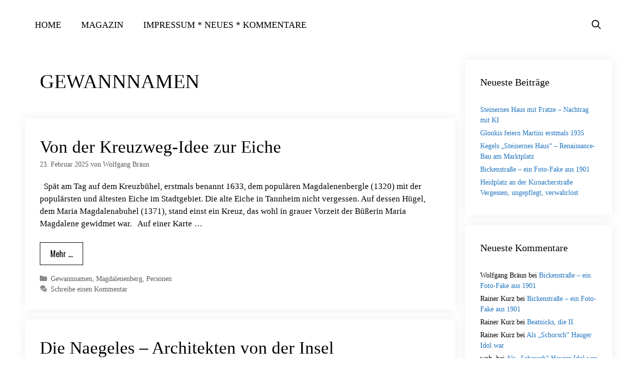

--- FILE ---
content_type: text/html; charset=UTF-8
request_url: https://www.villinger-geschichten.de/category/gewannnamen/
body_size: 17759
content:
<!DOCTYPE html>
<html lang="de">
<head>
	<meta charset="UTF-8">
	<meta name='robots' content='index, follow, max-image-preview:large, max-snippet:-1, max-video-preview:-1' />
	<style>img:is([sizes="auto" i], [sizes^="auto," i]) { contain-intrinsic-size: 3000px 1500px }</style>
	<meta name="viewport" content="width=device-width, initial-scale=1">
	<!-- This site is optimized with the Yoast SEO plugin v26.2 - https://yoast.com/wordpress/plugins/seo/ -->
	<title>Gewannnamen Archive - Villinger Geschichten</title>
<link data-rocket-preload as="style" href="https://www.villinger-geschichten.de/wp-content/cache/perfmatters/www.villinger-geschichten.de/fonts/eee07c6c84ca.google-fonts.min.css" rel="preload">
<link href="https://www.villinger-geschichten.de/wp-content/cache/perfmatters/www.villinger-geschichten.de/fonts/eee07c6c84ca.google-fonts.min.css" media="print" onload="this.media=&#039;all&#039;" rel="stylesheet">
<noscript><link rel="stylesheet" href="https://www.villinger-geschichten.de/wp-content/cache/perfmatters/www.villinger-geschichten.de/fonts/eee07c6c84ca.google-fonts.min.css"></noscript>
	<link rel="canonical" href="https://www.villinger-geschichten.de/category/gewannnamen/" />
	<link rel="next" href="https://www.villinger-geschichten.de/category/gewannnamen/page/2/" />
	<meta property="og:locale" content="de_DE" />
	<meta property="og:type" content="article" />
	<meta property="og:title" content="Gewannnamen Archive - Villinger Geschichten" />
	<meta property="og:url" content="https://www.villinger-geschichten.de/category/gewannnamen/" />
	<meta property="og:site_name" content="Villinger Geschichten" />
	<meta name="twitter:card" content="summary_large_image" />
	<script type="application/ld+json" class="yoast-schema-graph">{"@context":"https://schema.org","@graph":[{"@type":"CollectionPage","@id":"https://www.villinger-geschichten.de/category/gewannnamen/","url":"https://www.villinger-geschichten.de/category/gewannnamen/","name":"Gewannnamen Archive - Villinger Geschichten","isPartOf":{"@id":"https://www.villinger-geschichten.de/#website"},"breadcrumb":{"@id":"https://www.villinger-geschichten.de/category/gewannnamen/#breadcrumb"},"inLanguage":"de"},{"@type":"BreadcrumbList","@id":"https://www.villinger-geschichten.de/category/gewannnamen/#breadcrumb","itemListElement":[{"@type":"ListItem","position":1,"name":"Startseite","item":"https://www.villinger-geschichten.de/"},{"@type":"ListItem","position":2,"name":"Gewannnamen"}]},{"@type":"WebSite","@id":"https://www.villinger-geschichten.de/#website","url":"https://www.villinger-geschichten.de/","name":"Villinger Geschichten","description":"Eine weitere WordPress-Website","potentialAction":[{"@type":"SearchAction","target":{"@type":"EntryPoint","urlTemplate":"https://www.villinger-geschichten.de/?s={search_term_string}"},"query-input":{"@type":"PropertyValueSpecification","valueRequired":true,"valueName":"search_term_string"}}],"inLanguage":"de"}]}</script>
	<!-- / Yoast SEO plugin. -->




<link rel="alternate" type="application/rss+xml" title="Villinger Geschichten &raquo; Feed" href="https://www.villinger-geschichten.de/feed/" />
<link rel="alternate" type="application/rss+xml" title="Villinger Geschichten &raquo; Kommentar-Feed" href="https://www.villinger-geschichten.de/comments/feed/" />
<link rel="alternate" type="application/rss+xml" title="Villinger Geschichten &raquo; Gewannnamen Kategorie-Feed" href="https://www.villinger-geschichten.de/category/gewannnamen/feed/" />

<link rel='stylesheet' id='wp-block-library-css' href='https://www.villinger-geschichten.de/wp-includes/css/dist/block-library/style.min.css?ver=6.8.3' media='all' />
<style id='classic-theme-styles-inline-css'>
/*! This file is auto-generated */
.wp-block-button__link{color:#fff;background-color:#32373c;border-radius:9999px;box-shadow:none;text-decoration:none;padding:calc(.667em + 2px) calc(1.333em + 2px);font-size:1.125em}.wp-block-file__button{background:#32373c;color:#fff;text-decoration:none}
</style>
<style id='global-styles-inline-css'>
:root{--wp--preset--aspect-ratio--square: 1;--wp--preset--aspect-ratio--4-3: 4/3;--wp--preset--aspect-ratio--3-4: 3/4;--wp--preset--aspect-ratio--3-2: 3/2;--wp--preset--aspect-ratio--2-3: 2/3;--wp--preset--aspect-ratio--16-9: 16/9;--wp--preset--aspect-ratio--9-16: 9/16;--wp--preset--color--black: #000000;--wp--preset--color--cyan-bluish-gray: #abb8c3;--wp--preset--color--white: #ffffff;--wp--preset--color--pale-pink: #f78da7;--wp--preset--color--vivid-red: #cf2e2e;--wp--preset--color--luminous-vivid-orange: #ff6900;--wp--preset--color--luminous-vivid-amber: #fcb900;--wp--preset--color--light-green-cyan: #7bdcb5;--wp--preset--color--vivid-green-cyan: #00d084;--wp--preset--color--pale-cyan-blue: #8ed1fc;--wp--preset--color--vivid-cyan-blue: #0693e3;--wp--preset--color--vivid-purple: #9b51e0;--wp--preset--color--contrast: var(--contrast);--wp--preset--color--contrast-2: var(--contrast-2);--wp--preset--color--contrast-3: var(--contrast-3);--wp--preset--color--base: var(--base);--wp--preset--color--base-2: var(--base-2);--wp--preset--color--base-3: var(--base-3);--wp--preset--color--accent: var(--accent);--wp--preset--gradient--vivid-cyan-blue-to-vivid-purple: linear-gradient(135deg,rgba(6,147,227,1) 0%,rgb(155,81,224) 100%);--wp--preset--gradient--light-green-cyan-to-vivid-green-cyan: linear-gradient(135deg,rgb(122,220,180) 0%,rgb(0,208,130) 100%);--wp--preset--gradient--luminous-vivid-amber-to-luminous-vivid-orange: linear-gradient(135deg,rgba(252,185,0,1) 0%,rgba(255,105,0,1) 100%);--wp--preset--gradient--luminous-vivid-orange-to-vivid-red: linear-gradient(135deg,rgba(255,105,0,1) 0%,rgb(207,46,46) 100%);--wp--preset--gradient--very-light-gray-to-cyan-bluish-gray: linear-gradient(135deg,rgb(238,238,238) 0%,rgb(169,184,195) 100%);--wp--preset--gradient--cool-to-warm-spectrum: linear-gradient(135deg,rgb(74,234,220) 0%,rgb(151,120,209) 20%,rgb(207,42,186) 40%,rgb(238,44,130) 60%,rgb(251,105,98) 80%,rgb(254,248,76) 100%);--wp--preset--gradient--blush-light-purple: linear-gradient(135deg,rgb(255,206,236) 0%,rgb(152,150,240) 100%);--wp--preset--gradient--blush-bordeaux: linear-gradient(135deg,rgb(254,205,165) 0%,rgb(254,45,45) 50%,rgb(107,0,62) 100%);--wp--preset--gradient--luminous-dusk: linear-gradient(135deg,rgb(255,203,112) 0%,rgb(199,81,192) 50%,rgb(65,88,208) 100%);--wp--preset--gradient--pale-ocean: linear-gradient(135deg,rgb(255,245,203) 0%,rgb(182,227,212) 50%,rgb(51,167,181) 100%);--wp--preset--gradient--electric-grass: linear-gradient(135deg,rgb(202,248,128) 0%,rgb(113,206,126) 100%);--wp--preset--gradient--midnight: linear-gradient(135deg,rgb(2,3,129) 0%,rgb(40,116,252) 100%);--wp--preset--font-size--small: 13px;--wp--preset--font-size--medium: 20px;--wp--preset--font-size--large: 36px;--wp--preset--font-size--x-large: 42px;--wp--preset--spacing--20: 0.44rem;--wp--preset--spacing--30: 0.67rem;--wp--preset--spacing--40: 1rem;--wp--preset--spacing--50: 1.5rem;--wp--preset--spacing--60: 2.25rem;--wp--preset--spacing--70: 3.38rem;--wp--preset--spacing--80: 5.06rem;--wp--preset--shadow--natural: 6px 6px 9px rgba(0, 0, 0, 0.2);--wp--preset--shadow--deep: 12px 12px 50px rgba(0, 0, 0, 0.4);--wp--preset--shadow--sharp: 6px 6px 0px rgba(0, 0, 0, 0.2);--wp--preset--shadow--outlined: 6px 6px 0px -3px rgba(255, 255, 255, 1), 6px 6px rgba(0, 0, 0, 1);--wp--preset--shadow--crisp: 6px 6px 0px rgba(0, 0, 0, 1);}:where(.is-layout-flex){gap: 0.5em;}:where(.is-layout-grid){gap: 0.5em;}body .is-layout-flex{display: flex;}.is-layout-flex{flex-wrap: wrap;align-items: center;}.is-layout-flex > :is(*, div){margin: 0;}body .is-layout-grid{display: grid;}.is-layout-grid > :is(*, div){margin: 0;}:where(.wp-block-columns.is-layout-flex){gap: 2em;}:where(.wp-block-columns.is-layout-grid){gap: 2em;}:where(.wp-block-post-template.is-layout-flex){gap: 1.25em;}:where(.wp-block-post-template.is-layout-grid){gap: 1.25em;}.has-black-color{color: var(--wp--preset--color--black) !important;}.has-cyan-bluish-gray-color{color: var(--wp--preset--color--cyan-bluish-gray) !important;}.has-white-color{color: var(--wp--preset--color--white) !important;}.has-pale-pink-color{color: var(--wp--preset--color--pale-pink) !important;}.has-vivid-red-color{color: var(--wp--preset--color--vivid-red) !important;}.has-luminous-vivid-orange-color{color: var(--wp--preset--color--luminous-vivid-orange) !important;}.has-luminous-vivid-amber-color{color: var(--wp--preset--color--luminous-vivid-amber) !important;}.has-light-green-cyan-color{color: var(--wp--preset--color--light-green-cyan) !important;}.has-vivid-green-cyan-color{color: var(--wp--preset--color--vivid-green-cyan) !important;}.has-pale-cyan-blue-color{color: var(--wp--preset--color--pale-cyan-blue) !important;}.has-vivid-cyan-blue-color{color: var(--wp--preset--color--vivid-cyan-blue) !important;}.has-vivid-purple-color{color: var(--wp--preset--color--vivid-purple) !important;}.has-black-background-color{background-color: var(--wp--preset--color--black) !important;}.has-cyan-bluish-gray-background-color{background-color: var(--wp--preset--color--cyan-bluish-gray) !important;}.has-white-background-color{background-color: var(--wp--preset--color--white) !important;}.has-pale-pink-background-color{background-color: var(--wp--preset--color--pale-pink) !important;}.has-vivid-red-background-color{background-color: var(--wp--preset--color--vivid-red) !important;}.has-luminous-vivid-orange-background-color{background-color: var(--wp--preset--color--luminous-vivid-orange) !important;}.has-luminous-vivid-amber-background-color{background-color: var(--wp--preset--color--luminous-vivid-amber) !important;}.has-light-green-cyan-background-color{background-color: var(--wp--preset--color--light-green-cyan) !important;}.has-vivid-green-cyan-background-color{background-color: var(--wp--preset--color--vivid-green-cyan) !important;}.has-pale-cyan-blue-background-color{background-color: var(--wp--preset--color--pale-cyan-blue) !important;}.has-vivid-cyan-blue-background-color{background-color: var(--wp--preset--color--vivid-cyan-blue) !important;}.has-vivid-purple-background-color{background-color: var(--wp--preset--color--vivid-purple) !important;}.has-black-border-color{border-color: var(--wp--preset--color--black) !important;}.has-cyan-bluish-gray-border-color{border-color: var(--wp--preset--color--cyan-bluish-gray) !important;}.has-white-border-color{border-color: var(--wp--preset--color--white) !important;}.has-pale-pink-border-color{border-color: var(--wp--preset--color--pale-pink) !important;}.has-vivid-red-border-color{border-color: var(--wp--preset--color--vivid-red) !important;}.has-luminous-vivid-orange-border-color{border-color: var(--wp--preset--color--luminous-vivid-orange) !important;}.has-luminous-vivid-amber-border-color{border-color: var(--wp--preset--color--luminous-vivid-amber) !important;}.has-light-green-cyan-border-color{border-color: var(--wp--preset--color--light-green-cyan) !important;}.has-vivid-green-cyan-border-color{border-color: var(--wp--preset--color--vivid-green-cyan) !important;}.has-pale-cyan-blue-border-color{border-color: var(--wp--preset--color--pale-cyan-blue) !important;}.has-vivid-cyan-blue-border-color{border-color: var(--wp--preset--color--vivid-cyan-blue) !important;}.has-vivid-purple-border-color{border-color: var(--wp--preset--color--vivid-purple) !important;}.has-vivid-cyan-blue-to-vivid-purple-gradient-background{background: var(--wp--preset--gradient--vivid-cyan-blue-to-vivid-purple) !important;}.has-light-green-cyan-to-vivid-green-cyan-gradient-background{background: var(--wp--preset--gradient--light-green-cyan-to-vivid-green-cyan) !important;}.has-luminous-vivid-amber-to-luminous-vivid-orange-gradient-background{background: var(--wp--preset--gradient--luminous-vivid-amber-to-luminous-vivid-orange) !important;}.has-luminous-vivid-orange-to-vivid-red-gradient-background{background: var(--wp--preset--gradient--luminous-vivid-orange-to-vivid-red) !important;}.has-very-light-gray-to-cyan-bluish-gray-gradient-background{background: var(--wp--preset--gradient--very-light-gray-to-cyan-bluish-gray) !important;}.has-cool-to-warm-spectrum-gradient-background{background: var(--wp--preset--gradient--cool-to-warm-spectrum) !important;}.has-blush-light-purple-gradient-background{background: var(--wp--preset--gradient--blush-light-purple) !important;}.has-blush-bordeaux-gradient-background{background: var(--wp--preset--gradient--blush-bordeaux) !important;}.has-luminous-dusk-gradient-background{background: var(--wp--preset--gradient--luminous-dusk) !important;}.has-pale-ocean-gradient-background{background: var(--wp--preset--gradient--pale-ocean) !important;}.has-electric-grass-gradient-background{background: var(--wp--preset--gradient--electric-grass) !important;}.has-midnight-gradient-background{background: var(--wp--preset--gradient--midnight) !important;}.has-small-font-size{font-size: var(--wp--preset--font-size--small) !important;}.has-medium-font-size{font-size: var(--wp--preset--font-size--medium) !important;}.has-large-font-size{font-size: var(--wp--preset--font-size--large) !important;}.has-x-large-font-size{font-size: var(--wp--preset--font-size--x-large) !important;}
:where(.wp-block-post-template.is-layout-flex){gap: 1.25em;}:where(.wp-block-post-template.is-layout-grid){gap: 1.25em;}
:where(.wp-block-columns.is-layout-flex){gap: 2em;}:where(.wp-block-columns.is-layout-grid){gap: 2em;}
:root :where(.wp-block-pullquote){font-size: 1.5em;line-height: 1.6;}
</style>
<link rel='stylesheet' id='generate-style-grid-css' href='https://www.villinger-geschichten.de/wp-content/themes/generatepress/assets/css/unsemantic-grid.min.css?ver=3.6.0' media='all' />
<link rel='stylesheet' id='generate-style-css' href='https://www.villinger-geschichten.de/wp-content/themes/generatepress/assets/css/style.min.css?ver=3.6.0' media='all' />
<style id='generate-style-inline-css'>
.no-featured-image-padding .post-image {margin-left:-30px;margin-right:-30px;}.post-image-above-header .no-featured-image-padding .inside-article .post-image {margin-top:-40px;}@media (max-width:768px){.no-featured-image-padding .post-image {margin-left:-30px;margin-right:-30px;}.post-image-above-header .no-featured-image-padding .inside-article .post-image {margin-top:-30px;}}
body{background-color:#ffffff;color:#000000;}a{color:#1e73be;}a:hover, a:focus, a:active{color:#000000;}body .grid-container{max-width:1180px;}.wp-block-group__inner-container{max-width:1180px;margin-left:auto;margin-right:auto;}.navigation-search{position:absolute;left:-99999px;pointer-events:none;visibility:hidden;z-index:20;width:100%;top:0;transition:opacity 100ms ease-in-out;opacity:0;}.navigation-search.nav-search-active{left:0;right:0;pointer-events:auto;visibility:visible;opacity:1;}.navigation-search input[type="search"]{outline:0;border:0;vertical-align:bottom;line-height:1;opacity:0.9;width:100%;z-index:20;border-radius:0;-webkit-appearance:none;height:60px;}.navigation-search input::-ms-clear{display:none;width:0;height:0;}.navigation-search input::-ms-reveal{display:none;width:0;height:0;}.navigation-search input::-webkit-search-decoration, .navigation-search input::-webkit-search-cancel-button, .navigation-search input::-webkit-search-results-button, .navigation-search input::-webkit-search-results-decoration{display:none;}.main-navigation li.search-item{z-index:21;}li.search-item.active{transition:opacity 100ms ease-in-out;}.nav-left-sidebar .main-navigation li.search-item.active,.nav-right-sidebar .main-navigation li.search-item.active{width:auto;display:inline-block;float:right;}.gen-sidebar-nav .navigation-search{top:auto;bottom:0;}:root{--contrast:#222222;--contrast-2:#575760;--contrast-3:#b2b2be;--base:#f0f0f0;--base-2:#f7f8f9;--base-3:#ffffff;--accent:#1e73be;}:root .has-contrast-color{color:var(--contrast);}:root .has-contrast-background-color{background-color:var(--contrast);}:root .has-contrast-2-color{color:var(--contrast-2);}:root .has-contrast-2-background-color{background-color:var(--contrast-2);}:root .has-contrast-3-color{color:var(--contrast-3);}:root .has-contrast-3-background-color{background-color:var(--contrast-3);}:root .has-base-color{color:var(--base);}:root .has-base-background-color{background-color:var(--base);}:root .has-base-2-color{color:var(--base-2);}:root .has-base-2-background-color{background-color:var(--base-2);}:root .has-base-3-color{color:var(--base-3);}:root .has-base-3-background-color{background-color:var(--base-3);}:root .has-accent-color{color:var(--accent);}:root .has-accent-background-color{background-color:var(--accent);}body, button, input, select, textarea{font-family:"Comic Sans MS";}body{line-height:1.5;}.entry-content > [class*="wp-block-"]:not(:last-child):not(.wp-block-heading){margin-bottom:1.5em;}.top-bar{font-size:15px;}.main-navigation a, .menu-toggle{font-family:"Comic Sans MS";font-weight:500;text-transform:uppercase;font-size:18px;}.main-navigation .main-nav ul ul li a{font-size:15px;}.sidebar .widget, .footer-widgets .widget{font-size:14px;}button:not(.menu-toggle),html input[type="button"],input[type="reset"],input[type="submit"],.button,.wp-block-button .wp-block-button__link{font-family:"Oswald", sans-serif;font-size:16px;}h1{font-family:"Comic Sans MS";font-weight:500;text-transform:uppercase;font-size:40px;}h2{font-family:"Comic Sans MS";font-weight:400;line-height:1em;}h3{font-size:20px;}h4{font-size:inherit;}h5{font-size:inherit;}.site-info{font-size:14px;}@media (max-width:768px){.main-title{font-size:20px;}h1{font-size:30px;}h2{font-size:25px;}}.top-bar{background-color:#424242;color:#ffffff;}.top-bar a{color:#ffffff;}.top-bar a:hover{color:#ffffff;}.site-header{background-color:#ffffff;color:#3a3a3a;}.site-header a{color:#3a3a3a;}.main-title a,.main-title a:hover{color:#000000;}.site-description{color:#757575;}.mobile-menu-control-wrapper .menu-toggle,.mobile-menu-control-wrapper .menu-toggle:hover,.mobile-menu-control-wrapper .menu-toggle:focus,.has-inline-mobile-toggle #site-navigation.toggled{background-color:rgba(0, 0, 0, 0.02);}.main-navigation,.main-navigation ul ul{background-color:#ffffff;}.main-navigation .main-nav ul li a, .main-navigation .menu-toggle, .main-navigation .menu-bar-items{color:#000000;}.main-navigation .main-nav ul li:not([class*="current-menu-"]):hover > a, .main-navigation .main-nav ul li:not([class*="current-menu-"]):focus > a, .main-navigation .main-nav ul li.sfHover:not([class*="current-menu-"]) > a, .main-navigation .menu-bar-item:hover > a, .main-navigation .menu-bar-item.sfHover > a{color:#878787;background-color:#ffffff;}button.menu-toggle:hover,button.menu-toggle:focus,.main-navigation .mobile-bar-items a,.main-navigation .mobile-bar-items a:hover,.main-navigation .mobile-bar-items a:focus{color:#000000;}.main-navigation .main-nav ul li[class*="current-menu-"] > a{color:#878787;background-color:#ffffff;}.navigation-search input[type="search"],.navigation-search input[type="search"]:active, .navigation-search input[type="search"]:focus, .main-navigation .main-nav ul li.search-item.active > a, .main-navigation .menu-bar-items .search-item.active > a{color:#878787;background-color:#ffffff;}.main-navigation ul ul{background-color:#3f3f3f;}.main-navigation .main-nav ul ul li a{color:#ffffff;}.main-navigation .main-nav ul ul li:not([class*="current-menu-"]):hover > a,.main-navigation .main-nav ul ul li:not([class*="current-menu-"]):focus > a, .main-navigation .main-nav ul ul li.sfHover:not([class*="current-menu-"]) > a{color:#ffffff;background-color:#4f4f4f;}.main-navigation .main-nav ul ul li[class*="current-menu-"] > a{color:#ffffff;background-color:#4f4f4f;}.separate-containers .inside-article, .separate-containers .comments-area, .separate-containers .page-header, .one-container .container, .separate-containers .paging-navigation, .inside-page-header{background-color:#ffffff;}.entry-title a{color:#000000;}.entry-meta{color:#595959;}.entry-meta a{color:#595959;}.entry-meta a:hover{color:#000000;}h1{color:#000000;}h2{color:#000000;}.sidebar .widget{background-color:#ffffff;}.sidebar .widget .widget-title{color:#000000;}.footer-widgets{color:#999999;background-color:#191919;}.footer-widgets a{color:#999999;}.footer-widgets a:hover{color:#ffffff;}.footer-widgets .widget-title{color:#ffffff;}.site-info{color:#999999;background-color:#212121;}.site-info a{color:#999999;}.site-info a:hover{color:#ffffff;}.footer-bar .widget_nav_menu .current-menu-item a{color:#ffffff;}input[type="text"],input[type="email"],input[type="url"],input[type="password"],input[type="search"],input[type="tel"],input[type="number"],textarea,select{color:#666666;background-color:#fafafa;border-color:#cccccc;}input[type="text"]:focus,input[type="email"]:focus,input[type="url"]:focus,input[type="password"]:focus,input[type="search"]:focus,input[type="tel"]:focus,input[type="number"]:focus,textarea:focus,select:focus{color:#666666;background-color:#ffffff;border-color:#bfbfbf;}button,html input[type="button"],input[type="reset"],input[type="submit"],a.button,a.wp-block-button__link:not(.has-background){color:#000000;background-color:#ffffff;}button:hover,html input[type="button"]:hover,input[type="reset"]:hover,input[type="submit"]:hover,a.button:hover,button:focus,html input[type="button"]:focus,input[type="reset"]:focus,input[type="submit"]:focus,a.button:focus,a.wp-block-button__link:not(.has-background):active,a.wp-block-button__link:not(.has-background):focus,a.wp-block-button__link:not(.has-background):hover{color:#ffffff;background-color:#000000;}a.generate-back-to-top{background-color:rgba( 0,0,0,0.4 );color:#999999;}a.generate-back-to-top:hover,a.generate-back-to-top:focus{background-color:rgba( 0,0,0,0.6 );color:#ffffff;}:root{--gp-search-modal-bg-color:var(--base-3);--gp-search-modal-text-color:var(--contrast);--gp-search-modal-overlay-bg-color:rgba(0,0,0,0.2);}@media (max-width: 768px){.main-navigation .menu-bar-item:hover > a, .main-navigation .menu-bar-item.sfHover > a{background:none;color:#000000;}}.inside-top-bar{padding:10px;}.inside-header{padding:0px;}.separate-containers .inside-article, .separate-containers .comments-area, .separate-containers .page-header, .separate-containers .paging-navigation, .one-container .site-content, .inside-page-header{padding:40px 30px 30px 30px;}.site-main .wp-block-group__inner-container{padding:40px 30px 30px 30px;}.entry-content .alignwide, body:not(.no-sidebar) .entry-content .alignfull{margin-left:-30px;width:calc(100% + 60px);max-width:calc(100% + 60px);}.one-container.right-sidebar .site-main,.one-container.both-right .site-main{margin-right:30px;}.one-container.left-sidebar .site-main,.one-container.both-left .site-main{margin-left:30px;}.one-container.both-sidebars .site-main{margin:0px 30px 0px 30px;}.main-navigation .main-nav ul li a,.menu-toggle,.main-navigation .mobile-bar-items a{line-height:100px;}.navigation-search input[type="search"]{height:100px;}.rtl .menu-item-has-children .dropdown-menu-toggle{padding-left:20px;}.rtl .main-navigation .main-nav ul li.menu-item-has-children > a{padding-right:20px;}.widget-area .widget{padding:30px;}.footer-widgets{padding:60px;}.site-info{padding:20px;}@media (max-width:768px){.separate-containers .inside-article, .separate-containers .comments-area, .separate-containers .page-header, .separate-containers .paging-navigation, .one-container .site-content, .inside-page-header{padding:30px;}.site-main .wp-block-group__inner-container{padding:30px;}.site-info{padding-right:10px;padding-left:10px;}.entry-content .alignwide, body:not(.no-sidebar) .entry-content .alignfull{margin-left:-30px;width:calc(100% + 60px);max-width:calc(100% + 60px);}}/* End cached CSS */@media (max-width: 768px){.main-navigation .menu-toggle,.main-navigation .mobile-bar-items,.sidebar-nav-mobile:not(#sticky-placeholder){display:block;}.main-navigation ul,.gen-sidebar-nav{display:none;}[class*="nav-float-"] .site-header .inside-header > *{float:none;clear:both;}}
.dynamic-author-image-rounded{border-radius:100%;}.dynamic-featured-image, .dynamic-author-image{vertical-align:middle;}.one-container.blog .dynamic-content-template:not(:last-child), .one-container.archive .dynamic-content-template:not(:last-child){padding-bottom:0px;}.dynamic-entry-excerpt > p:last-child{margin-bottom:0px;}
.navigation-branding .main-title{font-weight:bold;text-transform:none;font-size:25px;}@media (max-width: 768px){.navigation-branding .main-title{font-size:20px;}}
@media (max-width: 768px){.main-navigation .main-nav ul li a,.main-navigation .menu-toggle,.main-navigation .mobile-bar-items a,.main-navigation .menu-bar-item > a{line-height:49px;}.main-navigation .site-logo.navigation-logo img, .mobile-header-navigation .site-logo.mobile-header-logo img, .navigation-search input[type="search"]{height:49px;}}.post-image:not(:first-child), .page-content:not(:first-child), .entry-content:not(:first-child), .entry-summary:not(:first-child), footer.entry-meta{margin-top:1.2em;}.post-image-above-header .inside-article div.featured-image, .post-image-above-header .inside-article div.post-image{margin-bottom:1.2em;}
</style>
<link rel='stylesheet' id='generate-mobile-style-css' href='https://www.villinger-geschichten.de/wp-content/themes/generatepress/assets/css/mobile.min.css?ver=3.6.0' media='all' />
<link rel='stylesheet' id='generate-font-icons-css' href='https://www.villinger-geschichten.de/wp-content/themes/generatepress/assets/css/components/font-icons.min.css?ver=3.6.0' media='all' />
<link rel='stylesheet' id='generate-blog-images-css' href='https://www.villinger-geschichten.de/wp-content/plugins/gp-premium/blog/functions/css/featured-images.min.css?ver=2.5.5' media='all' />
<link rel='stylesheet' id='generate-navigation-branding-css' href='https://www.villinger-geschichten.de/wp-content/plugins/gp-premium/menu-plus/functions/css/navigation-branding.min.css?ver=2.5.5' media='all' />
<style id='generate-navigation-branding-inline-css'>
@media (max-width: 768px){.site-header, #site-navigation, #sticky-navigation{display:none !important;opacity:0.0;}#mobile-header{display:block !important;width:100% !important;}#mobile-header .main-nav > ul{display:none;}#mobile-header.toggled .main-nav > ul, #mobile-header .menu-toggle, #mobile-header .mobile-bar-items{display:block;}#mobile-header .main-nav{-ms-flex:0 0 100%;flex:0 0 100%;-webkit-box-ordinal-group:5;-ms-flex-order:4;order:4;}}.navigation-branding img, .site-logo.mobile-header-logo img{height:100px;width:auto;}.navigation-branding .main-title{line-height:100px;}@media (max-width: 1190px){#site-navigation .navigation-branding, #sticky-navigation .navigation-branding{margin-left:10px;}}@media (max-width: 768px){.main-navigation:not(.slideout-navigation) .main-nav{-ms-flex:0 0 100%;flex:0 0 100%;}.main-navigation:not(.slideout-navigation) .inside-navigation{-ms-flex-wrap:wrap;flex-wrap:wrap;display:-webkit-box;display:-ms-flexbox;display:flex;}.nav-aligned-center .navigation-branding, .nav-aligned-left .navigation-branding{margin-right:auto;}.nav-aligned-center  .main-navigation.has-branding:not(.slideout-navigation) .inside-navigation .main-nav,.nav-aligned-center  .main-navigation.has-sticky-branding.navigation-stick .inside-navigation .main-nav,.nav-aligned-left  .main-navigation.has-branding:not(.slideout-navigation) .inside-navigation .main-nav,.nav-aligned-left  .main-navigation.has-sticky-branding.navigation-stick .inside-navigation .main-nav{margin-right:0px;}.navigation-branding img, .site-logo.mobile-header-logo{height:49px;}.navigation-branding .main-title{line-height:49px;}}
</style>
<link rel="https://api.w.org/" href="https://www.villinger-geschichten.de/wp-json/" /><link rel="alternate" title="JSON" type="application/json" href="https://www.villinger-geschichten.de/wp-json/wp/v2/categories/21" /><style>.recentcomments a{display:inline !important;padding:0 !important;margin:0 !important;}</style>		<style id="wp-custom-css">
			/* GeneratePress Site CSS */ /* Content styles */
@media (min-width: 769px) {
    body:not(.home) .inside-article, .sidebar .widget, .separate-containers .comments-area {
        box-shadow: 0 0 20px rgba(0,0,0,0.07);
    }
	
    body:not(.home):not(.woocommerce) .site.container {
        margin-top: -40px;
    }
}

.main-navigation:not(.slideout-navigation) .main-nav {
    flex-grow: 1;
}

.main-navigation .main-nav {
    text-align: center;
}

body:not(.home):not(.woocommerce).separate-containers .site-main {
	  margin-top: 0;
}

@media (max-width: 768px) {
    .footer-bar {
        margin-bottom: 5px;
    }
}

h2.home-slogan {
    font-weight: 500;
    margin-bottom: 1.5em;
}

.section-center {
    text-align: center;
}

button, html input[type="button"], input[type="reset"], input[type="submit"], 
a.button, 
a.button:visited,
.woocommerce a.button {
    border-width: 1px;
    border-style: solid;
    border-color: inherit;
}

.woocommerce .woocommerce-message a.button {
	border: 0;
}

a.button:hover {
	border-color: black;
}

.home-button-section .button {
	margin-left: 10px;
	margin-right: 10px;
	width: 150px;
}

@media (max-width: 768px) {
    body .button {
        margin: 20px 10px;
    }
}

/* Primary navigation styles */
@media (min-width: 769px) {
    .sf-menu>li.search-item,
    .sf-menu>li.wc-menu-item  {
        float: right !important;
    }
}

/* Secondary navigation styles */
.secondary-navigation {
	padding-top: 5px;
}

.secondary-nav-aligned-center .secondary-navigation ul, .secondary-nav-aligned-right .secondary-navigation ul {
	font-size: inherit;
}

/* Home Hero styles */
.page-hero.home-hero h1 {
    font-weight: 800;
    text-shadow: 1px 5px 4px rgba(0, 0, 0, 0.5);
    font-size: 40px;
}

.page-hero.home-hero a.button {
    font-weight: 400;
    box-shadow: 1px 5px 4px rgba(0, 0, 0, 0.5);
	  border: 0;
	  width: 130px;
}

@media (max-width: 768px) {
    .page-hero.home-hero {
        background-position: 60% 0;
    }
}

/* WPSP styles */
h2.wp-show-posts-entry-title {
    font-weight: 500;
    font-size: 20px;
    text-align: center;
}

@media (min-width: 769px) {
    .wp-show-posts-image {
        position: relative;
        overflow: hidden;
    }
	
    .wp-show-posts-image img {
        max-width: 100%;

        -moz-transition: all 0.3s;
        -webkit-transition: all 0.3s;
        transition: all 0.3s;
    }
	
    .wp-show-posts-image:hover img {
        -moz-transform: scale(1.1);
        -webkit-transform: scale(1.1);
        transform: scale(1.1);
    }
}

/* HappyForm style */
body .happyforms-flex {
    padding: 0;
}

body input[type=submit].happyforms-button--submit {
    margin-top: 5px;
    padding: 5px 20px;
    font-size: 16px;
    background-color: transparent;
	  font-weight:normal;
}

/* MailChimp styles */
.widget .mc4wp-form input[type=submit] {
    background: transparent;
    color: #999999;
}

.widget .mc4wp-form input[type=submit]:hover {
    background: transparent;
    color: #ffffff;
}

.widget .mc4wp-form input {
	width: 100%;
}

/* WooCommerce styles */
.woocommerce ul.products li.product .woocommerce-LoopProduct-link {
    border: 1px solid rgba(0,0,0,0.1);
    box-sizing: border-box;
}

.woocommerce ul.products li.product .woocommerce-LoopProduct-link:hover {
    border: 1px solid rgba(0,0,0);
    box-sizing: border-box;
}

.woocommerce .wc-product-image {
    margin: 5px 5px 0 5px;
}

.woocommerce ul.products li.product .price {
    margin-bottom: 1em !important;
}

.woocommerce.single div.product div.images img {
	padding: 3px;
	border: 1px solid #e5e5e5;
	box-sizing: border-box;
}

.woocommerce .related .product {
    text-align: center !important;
}
.woocommerce ul.products li.product .star-rating {
    margin: auto;
}

.woocommerce h2.woocommerce-loop-product__title {
    margin-top: 0 !important;
}

.woocommerce nav.woocommerce-pagination ul {
    border: 1px solid #000;
    border-right: 0;
}

.woocommerce nav.woocommerce-pagination ul li {
    border-right: 1px solid #000;
} /* End GeneratePress Site CSS */
		</style>
		<style id="rocket-lazyrender-inline-css">[data-wpr-lazyrender] {content-visibility: auto;}</style><meta name="generator" content="WP Rocket 3.20.0.2" data-wpr-features="wpr_automatic_lazy_rendering wpr_desktop" /></head>

<body class="archive category category-gewannnamen category-21 wp-embed-responsive wp-theme-generatepress post-image-above-header post-image-aligned-center sticky-menu-fade mobile-header right-sidebar nav-below-header separate-containers fluid-header active-footer-widgets-3 nav-search-enabled nav-aligned-left header-aligned-left dropdown-hover" itemtype="https://schema.org/Blog" itemscope>
	<a class="screen-reader-text skip-link" href="#content" title="Zum Inhalt springen">Zum Inhalt springen</a>		<nav id="mobile-header" itemtype="https://schema.org/SiteNavigationElement" itemscope class="main-navigation mobile-header-navigation">
			<div class="inside-navigation grid-container grid-parent">
				<form method="get" class="search-form navigation-search" action="https://www.villinger-geschichten.de/">
					<input type="search" class="search-field" value="" name="s" title="Suchen" />
				</form>		<div class="mobile-bar-items">
						<span class="search-item">
				<a aria-label="Suchleiste öffnen" href="#">
									</a>
			</span>
		</div>
							<button class="menu-toggle" aria-controls="mobile-menu" aria-expanded="false">
						<span class="screen-reader-text">Menü</span>					</button>
					<div id="mobile-menu" class="main-nav"><ul id="menu-main_menu" class=" menu sf-menu"><li id="menu-item-66" class="menu-item menu-item-type-post_type menu-item-object-page menu-item-home menu-item-66"><a href="https://www.villinger-geschichten.de/">Home</a></li>
<li id="menu-item-65" class="menu-item menu-item-type-post_type menu-item-object-page current_page_parent menu-item-65"><a href="https://www.villinger-geschichten.de/blog/">Magazin</a></li>
<li id="menu-item-75" class="menu-item menu-item-type-post_type menu-item-object-page menu-item-75"><a href="https://www.villinger-geschichten.de/impressum/">Impressum * Neues * Kommentare</a></li>
<li class="search-item menu-item-align-right"><a aria-label="Suchleiste öffnen" href="#"></a></li></ul></div>			</div><!-- .inside-navigation -->
		</nav><!-- #site-navigation -->
				<nav class="main-navigation grid-container grid-parent sub-menu-right" id="site-navigation" aria-label="Primär"  itemtype="https://schema.org/SiteNavigationElement" itemscope>
			<div class="inside-navigation grid-container grid-parent">
				<form method="get" class="search-form navigation-search" action="https://www.villinger-geschichten.de/">
					<input type="search" class="search-field" value="" name="s" title="Suchen" />
				</form>		<div class="mobile-bar-items">
						<span class="search-item">
				<a aria-label="Suchleiste öffnen" href="#">
									</a>
			</span>
		</div>
						<button class="menu-toggle" aria-controls="primary-menu" aria-expanded="false">
					<span class="screen-reader-text">Menü</span>				</button>
				<div id="primary-menu" class="main-nav"><ul id="menu-main_menu-1" class=" menu sf-menu"><li class="menu-item menu-item-type-post_type menu-item-object-page menu-item-home menu-item-66"><a href="https://www.villinger-geschichten.de/">Home</a></li>
<li class="menu-item menu-item-type-post_type menu-item-object-page current_page_parent menu-item-65"><a href="https://www.villinger-geschichten.de/blog/">Magazin</a></li>
<li class="menu-item menu-item-type-post_type menu-item-object-page menu-item-75"><a href="https://www.villinger-geschichten.de/impressum/">Impressum * Neues * Kommentare</a></li>
<li class="search-item menu-item-align-right"><a aria-label="Suchleiste öffnen" href="#"></a></li></ul></div>			</div>
		</nav>
		
	<div  class="site grid-container container hfeed grid-parent" id="page">
				<div  class="site-content" id="content">
			
	<div  class="content-area grid-parent mobile-grid-100 grid-75 tablet-grid-75" id="primary">
		<main class="site-main" id="main">
					<header class="page-header" aria-label="Seite">
			
			<h1 class="page-title">
				Gewannnamen			</h1>

					</header>
		<article id="post-3037" class="post-3037 post type-post status-publish format-standard hentry category-gewannnamen category-magdalenenberg category-personen tag-magdalenenberg no-featured-image-padding" itemtype="https://schema.org/CreativeWork" itemscope>
	<div class="inside-article">
					<header class="entry-header">
				<h2 class="entry-title" itemprop="headline"><a href="https://www.villinger-geschichten.de/von-der-kreuzweg-idee-zur-eiche/" rel="bookmark">Von der Kreuzweg-Idee zur Eiche</a></h2>		<div class="entry-meta">
			<span class="posted-on"><time class="entry-date published" datetime="2025-02-23T10:04:57+01:00" itemprop="datePublished">23. Februar 2025</time></span> <span class="byline">von <span class="author vcard" itemprop="author" itemtype="https://schema.org/Person" itemscope><a class="url fn n" href="https://www.villinger-geschichten.de/author/wolfgang/" title="Alle Beiträge von Wolfgang Bräun anzeigen" rel="author" itemprop="url"><span class="author-name" itemprop="name">Wolfgang Bräun</span></a></span></span> 		</div>
					</header>
			
			<div class="entry-summary" itemprop="text">
				<p>&nbsp; Spät am Tag auf dem Kreuzbühel, erstmals benannt 1633, dem populären Magdalenenbergle (1320) mit der populärsten und ältesten Eiche im Stadtgebiet. Die alte Eiche in Tannheim nicht vergessen. Auf dessen Hügel, dem Maria Magdalenabuhel (1371), stand einst ein Kreuz, das wohl in grauer Vorzeit der Büßerin Maria Magdalene gewidmet war. &nbsp; Auf einer Karte &#8230; </p>
<p class="read-more-container"><a title="Von der Kreuzweg-Idee zur Eiche" class="read-more button" href="https://www.villinger-geschichten.de/von-der-kreuzweg-idee-zur-eiche/#more-3037" aria-label="Mehr Informationen über Von der Kreuzweg-Idee zur Eiche">Mehr &#8230;</a></p>
			</div>

				<footer class="entry-meta" aria-label="Beitragsmeta">
			<span class="cat-links"><span class="screen-reader-text">Kategorien </span><a href="https://www.villinger-geschichten.de/category/gewannnamen/" rel="category tag">Gewannnamen</a>, <a href="https://www.villinger-geschichten.de/category/magdalenenberg/" rel="category tag">Magdalenenberg</a>, <a href="https://www.villinger-geschichten.de/category/personen/" rel="category tag">Personen</a></span> <span class="comments-link"><a href="https://www.villinger-geschichten.de/von-der-kreuzweg-idee-zur-eiche/#respond">Schreibe einen Kommentar</a></span> 		</footer>
			</div>
</article>
<article id="post-2220" class="post-2220 post type-post status-publish format-standard hentry category-familien category-gewannnamen category-haeuser category-personen tag-architekt tag-architekten tag-insel tag-inselhof tag-naegele no-featured-image-padding" itemtype="https://schema.org/CreativeWork" itemscope>
	<div class="inside-article">
					<header class="entry-header">
				<h2 class="entry-title" itemprop="headline"><a href="https://www.villinger-geschichten.de/die-naegeles-architekten-von-der-insel/" rel="bookmark">Die Naegeles &#8211; Architekten von der Insel</a></h2>		<div class="entry-meta">
			<span class="posted-on"><time class="entry-date published" datetime="2022-10-18T15:22:16+02:00" itemprop="datePublished">18. Oktober 2022</time></span> <span class="byline">von <span class="author vcard" itemprop="author" itemtype="https://schema.org/Person" itemscope><a class="url fn n" href="https://www.villinger-geschichten.de/author/wolfgang/" title="Alle Beiträge von Wolfgang Bräun anzeigen" rel="author" itemprop="url"><span class="author-name" itemprop="name">Wolfgang Bräun</span></a></span></span> 		</div>
					</header>
			
			<div class="entry-summary" itemprop="text">
				<p>Zahlreiche Bauten in Villingen sind in ihrer Architektur seit Jahrzehnten auffällig. Wohl auch deshalb, weil eine lokale Architekten-Familie seit 125 Jahren die Stadt und einige ihrer prominenten Häuser prägten: das Forsthaus, das Café „Raben“ bis hin zur Hotelfachschule an der Saarlandstraße. Eine Adaption nach Südkurier Oktober 2022 Somit haben die Architekten der Familie deutliche Spuren &#8230; </p>
<p class="read-more-container"><a title="Die Naegeles &#8211; Architekten von der Insel" class="read-more button" href="https://www.villinger-geschichten.de/die-naegeles-architekten-von-der-insel/#more-2220" aria-label="Mehr Informationen über Die Naegeles &#8211; Architekten von der Insel">Mehr &#8230;</a></p>
			</div>

				<footer class="entry-meta" aria-label="Beitragsmeta">
			<span class="cat-links"><span class="screen-reader-text">Kategorien </span><a href="https://www.villinger-geschichten.de/category/familien/" rel="category tag">Familien</a>, <a href="https://www.villinger-geschichten.de/category/gewannnamen/" rel="category tag">Gewannnamen</a>, <a href="https://www.villinger-geschichten.de/category/haeuser/" rel="category tag">Häuser</a>, <a href="https://www.villinger-geschichten.de/category/personen/" rel="category tag">Personen</a></span> <span class="comments-link"><a href="https://www.villinger-geschichten.de/die-naegeles-architekten-von-der-insel/#respond">Schreibe einen Kommentar</a></span> 		</footer>
			</div>
</article>
<article id="post-1451" class="post-1451 post type-post status-publish format-standard hentry category-gebaeude category-gewannnamen category-historie category-personen tag-friedrich tag-krankenhaus tag-park tag-spitalfonds no-featured-image-padding" itemtype="https://schema.org/CreativeWork" itemscope>
	<div class="inside-article">
					<header class="entry-header">
				<h2 class="entry-title" itemprop="headline"><a href="https://www.villinger-geschichten.de/friedrich-park-warum-das-denn/" rel="bookmark">Friedrich-Park &#8211; Warum das denn&#8230;??</a></h2>		<div class="entry-meta">
			<span class="posted-on"><time class="entry-date published" datetime="2020-11-03T17:50:44+01:00" itemprop="datePublished">3. November 2020</time></span> <span class="byline">von <span class="author vcard" itemprop="author" itemtype="https://schema.org/Person" itemscope><a class="url fn n" href="https://www.villinger-geschichten.de/author/wolfgang/" title="Alle Beiträge von Wolfgang Bräun anzeigen" rel="author" itemprop="url"><span class="author-name" itemprop="name">Wolfgang Bräun</span></a></span></span> 		</div>
					</header>
			
			<div class="entry-summary" itemprop="text">
				<p>Neues Wohnquartier Südwest &#8211; Vom Krankenhaus zum Penthouse Für den Bauträger ist der „Friedrichspark“ wahrlich ein Bauprojekt mit Weitblick, sowohl wohnwirtschaftlich wie auch für zahlreiche Arbeitsplätze oder fürs lokale und regionale Handwerk. Und so verwundert nicht, dass die  zentral gelegene und einst von 24 000 Quadratmetern umgebene Grünfläche des ehemaligen Villinger Krankenhaues als einst große &#8230; </p>
<p class="read-more-container"><a title="Friedrich-Park &#8211; Warum das denn&#8230;??" class="read-more button" href="https://www.villinger-geschichten.de/friedrich-park-warum-das-denn/#more-1451" aria-label="Mehr Informationen über Friedrich-Park &#8211; Warum das denn&#8230;??">Mehr &#8230;</a></p>
			</div>

				<footer class="entry-meta" aria-label="Beitragsmeta">
			<span class="cat-links"><span class="screen-reader-text">Kategorien </span><a href="https://www.villinger-geschichten.de/category/gebaeude/" rel="category tag">Gebäude</a>, <a href="https://www.villinger-geschichten.de/category/gewannnamen/" rel="category tag">Gewannnamen</a>, <a href="https://www.villinger-geschichten.de/category/historie/" rel="category tag">Historie</a>, <a href="https://www.villinger-geschichten.de/category/personen/" rel="category tag">Personen</a></span> <span class="comments-link"><a href="https://www.villinger-geschichten.de/friedrich-park-warum-das-denn/#respond">Schreibe einen Kommentar</a></span> 		</footer>
			</div>
</article>
<article id="post-1190" class="post-1190 post type-post status-publish format-standard hentry category-301 category-1960er-boom-jahre category-gebaeude category-gewannnamen category-handwerk category-nach-1945 category-unternehmen tag-bauhof tag-briegel tag-konkurs tag-svs no-featured-image-padding" itemtype="https://schema.org/CreativeWork" itemscope>
	<div class="inside-article">
					<header class="entry-header">
				<h2 class="entry-title" itemprop="headline"><a href="https://www.villinger-geschichten.de/briegel-kg-architekten-maurermeister-und-gesellen/" rel="bookmark">Briegel KG &#8211; Architekten, Maurermeister und Gesellen</a></h2>		<div class="entry-meta">
			<span class="posted-on"><time class="entry-date published" datetime="2020-07-15T19:48:42+02:00" itemprop="datePublished">15. Juli 2020</time></span> <span class="byline">von <span class="author vcard" itemprop="author" itemtype="https://schema.org/Person" itemscope><a class="url fn n" href="https://www.villinger-geschichten.de/author/wolfgang/" title="Alle Beiträge von Wolfgang Bräun anzeigen" rel="author" itemprop="url"><span class="author-name" itemprop="name">Wolfgang Bräun</span></a></span></span> 		</div>
					</header>
			
			<div class="entry-summary" itemprop="text">
				<p>60-er Boomjahre &#8211; Von früheren Firmen, ihren Inhabern und den Belegschaften (I) Einst zählten sie über Jahrzehnte zu den führenden Firmen in Stadt und Land, boten begehrte Arbeitsplätze vor Ort, und dennoch gab es wirtschaftliche Veränderungen, die zum Wechsel der Inhaber oder auch zur freiwilligen Liquidation oder in den unvermeidlichen Konkurs führten. Was Firmenchefs dereinst &#8230; </p>
<p class="read-more-container"><a title="Briegel KG &#8211; Architekten, Maurermeister und Gesellen" class="read-more button" href="https://www.villinger-geschichten.de/briegel-kg-architekten-maurermeister-und-gesellen/#more-1190" aria-label="Mehr Informationen über Briegel KG &#8211; Architekten, Maurermeister und Gesellen">Mehr &#8230;</a></p>
			</div>

				<footer class="entry-meta" aria-label="Beitragsmeta">
			<span class="cat-links"><span class="screen-reader-text">Kategorien </span><a href="https://www.villinger-geschichten.de/category/1945/" rel="category tag">1945</a>, <a href="https://www.villinger-geschichten.de/category/1960er-boom-jahre/" rel="category tag">1960er Boom-Jahre</a>, <a href="https://www.villinger-geschichten.de/category/gebaeude/" rel="category tag">Gebäude</a>, <a href="https://www.villinger-geschichten.de/category/gewannnamen/" rel="category tag">Gewannnamen</a>, <a href="https://www.villinger-geschichten.de/category/handwerk/" rel="category tag">Handwerk</a>, <a href="https://www.villinger-geschichten.de/category/nach-1945/" rel="category tag">nach 1945</a>, <a href="https://www.villinger-geschichten.de/category/unternehmen/" rel="category tag">Unternehmen</a></span> <span class="comments-link"><a href="https://www.villinger-geschichten.de/briegel-kg-architekten-maurermeister-und-gesellen/#respond">Schreibe einen Kommentar</a></span> 		</footer>
			</div>
</article>
<article id="post-686" class="post-686 post type-post status-publish format-standard hentry category-gassen category-gewannnamen category-personen tag-goldgrubengasse no-featured-image-padding" itemtype="https://schema.org/CreativeWork" itemscope>
	<div class="inside-article">
					<header class="entry-header">
				<h2 class="entry-title" itemprop="headline"><a href="https://www.villinger-geschichten.de/goldgrubengasse-im-abseits-mit-wenig-historie/" rel="bookmark">Goldgrubengasse im Abseits mit wenig Historie&#8230;?!</a></h2>		<div class="entry-meta">
			<span class="posted-on"><time class="entry-date published" datetime="2019-08-23T09:05:41+02:00" itemprop="datePublished">23. August 2019</time></span> <span class="byline">von <span class="author vcard" itemprop="author" itemtype="https://schema.org/Person" itemscope><a class="url fn n" href="https://www.villinger-geschichten.de/author/wolfgang/" title="Alle Beiträge von Wolfgang Bräun anzeigen" rel="author" itemprop="url"><span class="author-name" itemprop="name">Wolfgang Bräun</span></a></span></span> 		</div>
					</header>
			
			<div class="entry-summary" itemprop="text">
				<p>Meine kleine Lokalkunde nimmt die Leser mit zu den Straßen, in die Gässle und Gewanne in Villingen und versucht zu erklären, was es mit deren Namen eigentlich auf sich hat.  Heute: Wo lag wohl das Gold in der  „Goldgrubengasse“? Wer sich als Bürger in früheren Jahrhunderten in hohem Grad selbst versorgte, brauchte meist auch Scheuer &#8230; </p>
<p class="read-more-container"><a title="Goldgrubengasse im Abseits mit wenig Historie&#8230;?!" class="read-more button" href="https://www.villinger-geschichten.de/goldgrubengasse-im-abseits-mit-wenig-historie/#more-686" aria-label="Mehr Informationen über Goldgrubengasse im Abseits mit wenig Historie&#8230;?!">Mehr &#8230;</a></p>
			</div>

				<footer class="entry-meta" aria-label="Beitragsmeta">
			<span class="cat-links"><span class="screen-reader-text">Kategorien </span><a href="https://www.villinger-geschichten.de/category/gassen/" rel="category tag">Gassen</a>, <a href="https://www.villinger-geschichten.de/category/gewannnamen/" rel="category tag">Gewannnamen</a>, <a href="https://www.villinger-geschichten.de/category/personen/" rel="category tag">Personen</a></span> <span class="comments-link"><a href="https://www.villinger-geschichten.de/goldgrubengasse-im-abseits-mit-wenig-historie/#respond">Schreibe einen Kommentar</a></span> 		</footer>
			</div>
</article>
<article id="post-597" class="post-597 post type-post status-publish format-standard hentry category-germanswald category-gewannnamen category-uhustein no-featured-image-padding" itemtype="https://schema.org/CreativeWork" itemscope>
	<div class="inside-article">
					<header class="entry-header">
				<h2 class="entry-title" itemprop="headline"><a href="https://www.villinger-geschichten.de/der-uhustein/" rel="bookmark">Der &#8222;Uhustein&#8220;</a></h2>		<div class="entry-meta">
			<span class="posted-on"><time class="updated" datetime="2019-07-10T11:44:22+02:00" itemprop="dateModified">10. Juli 2019</time><time class="entry-date published" datetime="2019-07-06T17:46:02+02:00" itemprop="datePublished">6. Juli 2019</time></span> <span class="byline">von <span class="author vcard" itemprop="author" itemtype="https://schema.org/Person" itemscope><a class="url fn n" href="https://www.villinger-geschichten.de/author/wolfgang/" title="Alle Beiträge von Wolfgang Bräun anzeigen" rel="author" itemprop="url"><span class="author-name" itemprop="name">Wolfgang Bräun</span></a></span></span> 		</div>
					</header>
			
			<div class="entry-summary" itemprop="text">
				<p>&#8230; im Groppertal und eine &#8218;Wildsau&#8216; für die Ewigkeit        Mit den Rad-Geppeln waren es Mitte der 60er-Jahre 20 Minuten, um dorthin zu gelangen, wo das Abenteuer lockte: zum Uhustein, wenige hundert Meter nach dem Kirnacher Bahnhöfle. Und wer von den abenteuerlustigen Buben ein wenig mehr Phantasie hatte, der musste sich schon schwer überlegen, ob denn &#8230; </p>
<p class="read-more-container"><a title="Der &#8222;Uhustein&#8220;" class="read-more button" href="https://www.villinger-geschichten.de/der-uhustein/#more-597" aria-label="Mehr Informationen über Der &#8222;Uhustein&#8220;">Mehr &#8230;</a></p>
			</div>

				<footer class="entry-meta" aria-label="Beitragsmeta">
			<span class="cat-links"><span class="screen-reader-text">Kategorien </span><a href="https://www.villinger-geschichten.de/category/germanswald/" rel="category tag">Germanswald</a>, <a href="https://www.villinger-geschichten.de/category/gewannnamen/" rel="category tag">Gewannnamen</a>, <a href="https://www.villinger-geschichten.de/category/uhustein/" rel="category tag">Uhustein</a></span> <span class="comments-link"><a href="https://www.villinger-geschichten.de/der-uhustein/#comments">2 Kommentare</a></span> 		</footer>
			</div>
</article>
<article id="post-559" class="post-559 post type-post status-publish format-standard hentry category-175 category-aussischtsturm category-denkmale category-gewannnamen category-personen tag-auf-der-wanne tag-ganter tag-hubert-ganter tag-wanne no-featured-image-padding" itemtype="https://schema.org/CreativeWork" itemscope>
	<div class="inside-article">
					<header class="entry-header">
				<h2 class="entry-title" itemprop="headline"><a href="https://www.villinger-geschichten.de/1888-genossenschaft-baut-den-aussichtsthurm-folge-i/" rel="bookmark">1888 &#8211; Genossenschaft baut den Aussichtsthurm (Folge I)</a></h2>		<div class="entry-meta">
			<span class="posted-on"><time class="updated" datetime="2019-06-24T12:12:09+02:00" itemprop="dateModified">24. Juni 2019</time><time class="entry-date published" datetime="2019-06-23T10:04:47+02:00" itemprop="datePublished">23. Juni 2019</time></span> <span class="byline">von <span class="author vcard" itemprop="author" itemtype="https://schema.org/Person" itemscope><a class="url fn n" href="https://www.villinger-geschichten.de/author/wolfgang/" title="Alle Beiträge von Wolfgang Bräun anzeigen" rel="author" itemprop="url"><span class="author-name" itemprop="name">Wolfgang Bräun</span></a></span></span> 		</div>
					</header>
			
			<div class="entry-summary" itemprop="text">
				<p>Aussichtsthurm-Genossenschaft mit 30 natürlichen Personen und der Stadtgemeinde Als 2015/16 auf dem Villinger Hubenloch ein &#8218;moderner&#8216; Turm aus viel, viel Metall gebaut wurde, der in erster Linie der Übertragung und der Umsetzung für die Handy-Kommunikation dient, hatten die Vertreter der  lokalen Bau-Behörden, die Bürgern der unmittelbaren Nachbarschaft und auch die Kritiker eines solchen Bauwerks an &#8230; </p>
<p class="read-more-container"><a title="1888 &#8211; Genossenschaft baut den Aussichtsthurm (Folge I)" class="read-more button" href="https://www.villinger-geschichten.de/1888-genossenschaft-baut-den-aussichtsthurm-folge-i/#more-559" aria-label="Mehr Informationen über 1888 &#8211; Genossenschaft baut den Aussichtsthurm (Folge I)">Mehr &#8230;</a></p>
			</div>

				<footer class="entry-meta" aria-label="Beitragsmeta">
			<span class="cat-links"><span class="screen-reader-text">Kategorien </span><a href="https://www.villinger-geschichten.de/category/1888/" rel="category tag">1888</a>, <a href="https://www.villinger-geschichten.de/category/aussischtsturm/" rel="category tag">Aussischtsturm</a>, <a href="https://www.villinger-geschichten.de/category/denkmale/" rel="category tag">Denkmale</a>, <a href="https://www.villinger-geschichten.de/category/gewannnamen/" rel="category tag">Gewannnamen</a>, <a href="https://www.villinger-geschichten.de/category/personen/" rel="category tag">Personen</a></span> <span class="comments-link"><a href="https://www.villinger-geschichten.de/1888-genossenschaft-baut-den-aussichtsthurm-folge-i/#respond">Schreibe einen Kommentar</a></span> 		</footer>
			</div>
</article>
<article id="post-454" class="post-454 post type-post status-publish format-standard hentry category-franzosen category-gewannnamen category-handwerk category-personen category-wehrbauten tag-belleisle tag-buegeleisen tag-glockenhiesle tag-grueninger tag-hubenloch no-featured-image-padding" itemtype="https://schema.org/CreativeWork" itemscope>
	<div class="inside-article">
					<header class="entry-header">
				<h2 class="entry-title" itemprop="headline"><a href="https://www.villinger-geschichten.de/auf-dem-buegeleisen-und-beim-glockehiesle/" rel="bookmark">„Auf dem Bügeleisen“ und beim „Glockehiesle“</a></h2>		<div class="entry-meta">
			<span class="posted-on"><time class="updated" datetime="2019-06-14T12:00:18+02:00" itemprop="dateModified">14. Juni 2019</time><time class="entry-date published" datetime="2019-06-13T21:55:57+02:00" itemprop="datePublished">13. Juni 2019</time></span> <span class="byline">von <span class="author vcard" itemprop="author" itemtype="https://schema.org/Person" itemscope><a class="url fn n" href="https://www.villinger-geschichten.de/author/wolfgang/" title="Alle Beiträge von Wolfgang Bräun anzeigen" rel="author" itemprop="url"><span class="author-name" itemprop="name">Wolfgang Bräun</span></a></span></span> 		</div>
					</header>
			
			<div class="entry-summary" itemprop="text">
				<p>Fast schon vergessen &#8211;  1907 Bauplatz für das Romäus-Gymnasium Nur wenige Bürger werden es einst 1928 in Heft 17 des einstigen Baar-Vereins gelesen haben: “Grund und Boden sind ein hohes Gut… mit denen unser Dasein, unser Denken und Fühlen… in langer, wechselvoller Geschichte oft opfervoll verbunden war. Und so ist die bunte Mannigfaltigkeit seiner Namen &#8230; </p>
<p class="read-more-container"><a title="„Auf dem Bügeleisen“ und beim „Glockehiesle“" class="read-more button" href="https://www.villinger-geschichten.de/auf-dem-buegeleisen-und-beim-glockehiesle/#more-454" aria-label="Mehr Informationen über „Auf dem Bügeleisen“ und beim „Glockehiesle“">Mehr &#8230;</a></p>
			</div>

				<footer class="entry-meta" aria-label="Beitragsmeta">
			<span class="cat-links"><span class="screen-reader-text">Kategorien </span><a href="https://www.villinger-geschichten.de/category/franzosen/" rel="category tag">Franzosen</a>, <a href="https://www.villinger-geschichten.de/category/gewannnamen/" rel="category tag">Gewannnamen</a>, <a href="https://www.villinger-geschichten.de/category/handwerk/" rel="category tag">Handwerk</a>, <a href="https://www.villinger-geschichten.de/category/personen/" rel="category tag">Personen</a>, <a href="https://www.villinger-geschichten.de/category/wehrbauten/" rel="category tag">Wehrbauten</a></span> <span class="comments-link"><a href="https://www.villinger-geschichten.de/auf-dem-buegeleisen-und-beim-glockehiesle/#comments">2 Kommentare</a></span> 		</footer>
			</div>
</article>
<article id="post-366" class="post-366 post type-post status-publish format-standard hentry category-franzosen category-gewannnamen tag-hubenloch tag-tallard no-featured-image-padding" itemtype="https://schema.org/CreativeWork" itemscope>
	<div class="inside-article">
					<header class="entry-header">
				<h2 class="entry-title" itemprop="headline"><a href="https://www.villinger-geschichten.de/das-hubenloch-eeinst-kleines-lichtes-waldstueck/" rel="bookmark">Das Hubenloch &#8211; einst kleines, lichtes Waldstück</a></h2>		<div class="entry-meta">
			<span class="posted-on"><time class="entry-date published" datetime="2019-06-08T18:07:49+02:00" itemprop="datePublished">8. Juni 2019</time></span> <span class="byline">von <span class="author vcard" itemprop="author" itemtype="https://schema.org/Person" itemscope><a class="url fn n" href="https://www.villinger-geschichten.de/author/wolfgang/" title="Alle Beiträge von Wolfgang Bräun anzeigen" rel="author" itemprop="url"><span class="author-name" itemprop="name">Wolfgang Bräun</span></a></span></span> 		</div>
					</header>
			
			<div class="entry-summary" itemprop="text">
				<p>Schon im 16.Jahrhundert „entwaldet“ &#8211; Marschall Tallard ließ 1704 Laufgräben ziehen und Schanzkörbe richten Es sind in 2019 wohl nur einige wenige Villinger Senioren über 70, die sich noch daran erinnern, dass zu deren Kindheit in den 50ern ihre Eltern oder Großeltern auf dem „Hubenloch“ einen offenen Garten hatten, erreichbar über eine „Stäpfele-Trepp‘“ beim ehemaligen &#8230; </p>
<p class="read-more-container"><a title="Das Hubenloch &#8211; einst kleines, lichtes Waldstück" class="read-more button" href="https://www.villinger-geschichten.de/das-hubenloch-eeinst-kleines-lichtes-waldstueck/#more-366" aria-label="Mehr Informationen über Das Hubenloch &#8211; einst kleines, lichtes Waldstück">Mehr &#8230;</a></p>
			</div>

				<footer class="entry-meta" aria-label="Beitragsmeta">
			<span class="cat-links"><span class="screen-reader-text">Kategorien </span><a href="https://www.villinger-geschichten.de/category/franzosen/" rel="category tag">Franzosen</a>, <a href="https://www.villinger-geschichten.de/category/gewannnamen/" rel="category tag">Gewannnamen</a></span> <span class="comments-link"><a href="https://www.villinger-geschichten.de/das-hubenloch-eeinst-kleines-lichtes-waldstueck/#comments">3 Kommentare</a></span> 		</footer>
			</div>
</article>
<article id="post-360" class="post-360 post type-post status-publish format-standard hentry category-gewannnamen category-landwirtschaft-und-vieh tag-jungviehweide no-featured-image-padding" itemtype="https://schema.org/CreativeWork" itemscope>
	<div class="inside-article">
					<header class="entry-header">
				<h2 class="entry-title" itemprop="headline"><a href="https://www.villinger-geschichten.de/wo-einst-das-villinger-jungvieh-weidete/" rel="bookmark">Wo einst das Villinger Jungvieh weidete</a></h2>		<div class="entry-meta">
			<span class="posted-on"><time class="entry-date published" datetime="2019-06-08T17:59:21+02:00" itemprop="datePublished">8. Juni 2019</time></span> <span class="byline">von <span class="author vcard" itemprop="author" itemtype="https://schema.org/Person" itemscope><a class="url fn n" href="https://www.villinger-geschichten.de/author/wolfgang/" title="Alle Beiträge von Wolfgang Bräun anzeigen" rel="author" itemprop="url"><span class="author-name" itemprop="name">Wolfgang Bräun</span></a></span></span> 		</div>
					</header>
			
			<div class="entry-summary" itemprop="text">
				<p>Ein wenig verloren im grünen Abseits &#8211; In den 60ern dachte man an einen Golfplatz Nur wenige Spaziergänger und Jogger nehmen den kurzen Bogen einer ‚Wege-Schleife‘ knapp 200 Meter südlich des vorderen nun längst auch sanierten ‚Sandwegle‘. Vorbei an der Stelle, die über 50 Jahre &#8211; von 1885 bis Mitte der 30er  Jahre &#8211; eine &#8230; </p>
<p class="read-more-container"><a title="Wo einst das Villinger Jungvieh weidete" class="read-more button" href="https://www.villinger-geschichten.de/wo-einst-das-villinger-jungvieh-weidete/#more-360" aria-label="Mehr Informationen über Wo einst das Villinger Jungvieh weidete">Mehr &#8230;</a></p>
			</div>

				<footer class="entry-meta" aria-label="Beitragsmeta">
			<span class="cat-links"><span class="screen-reader-text">Kategorien </span><a href="https://www.villinger-geschichten.de/category/gewannnamen/" rel="category tag">Gewannnamen</a>, <a href="https://www.villinger-geschichten.de/category/landwirtschaft-und-vieh/" rel="category tag">Landwirtschaft und Vieh</a></span> <span class="comments-link"><a href="https://www.villinger-geschichten.de/wo-einst-das-villinger-jungvieh-weidete/#comments">Ein Kommentar</a></span> 		</footer>
			</div>
</article>
		<nav id="nav-below" class="paging-navigation" aria-label="Archivseite">
								<div class="nav-previous">
												<span class="prev" title="Vorheriger"><a href="https://www.villinger-geschichten.de/category/gewannnamen/page/2/" >Ältere Beiträge</a></span>
					</div>
					<div class="nav-links"><span aria-current="page" class="page-numbers current"><span class="screen-reader-text">Seite</span>1</span>
<a class="page-numbers" href="https://www.villinger-geschichten.de/category/gewannnamen/page/2/"><span class="screen-reader-text">Seite</span>2</a>
<a class="next page-numbers" href="https://www.villinger-geschichten.de/category/gewannnamen/page/2/">Weiter <span aria-hidden="true">&rarr;</span></a></div>		</nav>
				</main>
	</div>

	<div  class="widget-area sidebar is-right-sidebar grid-25 tablet-grid-25 grid-parent" id="right-sidebar">
	<div class="inside-right-sidebar">
		
		<aside id="recent-posts-2" class="widget inner-padding widget_recent_entries">
		<h2 class="widget-title">Neueste Beiträge</h2>
		<ul>
											<li>
					<a href="https://www.villinger-geschichten.de/steinernes-haus-mit-fratze-nachtrag-mit-ki/">Steinernes Haus mit Fratze – Nachtrag mit KI</a>
									</li>
											<li>
					<a href="https://www.villinger-geschichten.de/glonkis-feiern-martini-erstmals-1935/">Glonkis feiern Martini erstmals 1935</a>
									</li>
											<li>
					<a href="https://www.villinger-geschichten.de/kegels-steinernes-haus-renaissance-bau-am-marktplatz/">Kegels „Steinernes Haus“ &#8211; Renaissance-Bau am Marktplatz</a>
									</li>
											<li>
					<a href="https://www.villinger-geschichten.de/bickenstrasse-ein-foto-fake-aus-1901/">Bickenstraße &#8211; ein Foto-Fake aus 1901</a>
									</li>
											<li>
					<a href="https://www.villinger-geschichten.de/heidplatz-an-der-kirnacherstrasse-vergessen-ungepflegt-verwahrlost/">Heidplatz an der Kirnacherstraße Vergessen, ungepflegt, verwahrlost</a>
									</li>
					</ul>

		</aside><aside id="recent-comments-2" class="widget inner-padding widget_recent_comments"><h2 class="widget-title">Neueste Kommentare</h2><ul id="recentcomments"><li class="recentcomments"><span class="comment-author-link">Wolfgang Bräun</span> bei <a href="https://www.villinger-geschichten.de/bickenstrasse-ein-foto-fake-aus-1901/#comment-16016">Bickenstraße &#8211; ein Foto-Fake aus 1901</a></li><li class="recentcomments"><span class="comment-author-link">Rainer Kurz</span> bei <a href="https://www.villinger-geschichten.de/bickenstrasse-ein-foto-fake-aus-1901/#comment-15963">Bickenstraße &#8211; ein Foto-Fake aus 1901</a></li><li class="recentcomments"><span class="comment-author-link">Rainer Kurz</span> bei <a href="https://www.villinger-geschichten.de/beatnicks-die-ii/#comment-14691">Beatnicks, die II.</a></li><li class="recentcomments"><span class="comment-author-link">Rainer Kurz</span> bei <a href="https://www.villinger-geschichten.de/als-schorsch-hauger-idol-war/#comment-14302">Als &#8222;Schorsch&#8220; Hauger Idol war</a></li><li class="recentcomments"><span class="comment-author-link">wob.</span> bei <a href="https://www.villinger-geschichten.de/als-schorsch-hauger-idol-war/#comment-14290">Als &#8222;Schorsch&#8220; Hauger Idol war</a></li></ul></aside><aside id="categories-2" class="widget inner-padding widget_categories"><h2 class="widget-title">Kategorien</h2>
			<ul>
					<li class="cat-item cat-item-684"><a href="https://www.villinger-geschichten.de/category/1704/">1704</a>
</li>
	<li class="cat-item cat-item-610"><a href="https://www.villinger-geschichten.de/category/1848/">1848</a>
</li>
	<li class="cat-item cat-item-284"><a href="https://www.villinger-geschichten.de/category/1869/">1869</a>
</li>
	<li class="cat-item cat-item-280"><a href="https://www.villinger-geschichten.de/category/1870/">1870</a>
</li>
	<li class="cat-item cat-item-482"><a href="https://www.villinger-geschichten.de/category/1871/">1871</a>
</li>
	<li class="cat-item cat-item-566"><a href="https://www.villinger-geschichten.de/category/1872/">1872</a>
</li>
	<li class="cat-item cat-item-633"><a href="https://www.villinger-geschichten.de/category/1873/">1873</a>
</li>
	<li class="cat-item cat-item-659"><a href="https://www.villinger-geschichten.de/category/1874/">1874</a>
</li>
	<li class="cat-item cat-item-175"><a href="https://www.villinger-geschichten.de/category/1888/">1888</a>
</li>
	<li class="cat-item cat-item-160"><a href="https://www.villinger-geschichten.de/category/1899/">1899</a>
</li>
	<li class="cat-item cat-item-317"><a href="https://www.villinger-geschichten.de/category/1905/">1905</a>
</li>
	<li class="cat-item cat-item-571"><a href="https://www.villinger-geschichten.de/category/1907/">1907</a>
</li>
	<li class="cat-item cat-item-301"><a href="https://www.villinger-geschichten.de/category/1945/">1945</a>
</li>
	<li class="cat-item cat-item-320"><a href="https://www.villinger-geschichten.de/category/1960er-boom-jahre/">1960er Boom-Jahre</a>
</li>
	<li class="cat-item cat-item-107"><a href="https://www.villinger-geschichten.de/category/30-jaehriger-krieg/">30-jähriger Krieg</a>
</li>
	<li class="cat-item cat-item-279"><a href="https://www.villinger-geschichten.de/category/70er-krieg/">70er Krieg</a>
</li>
	<li class="cat-item cat-item-159"><a href="https://www.villinger-geschichten.de/category/900-jahrfeier/">900-Jahrfeier</a>
</li>
	<li class="cat-item cat-item-1"><a href="https://www.villinger-geschichten.de/category/allgemein/">Allgemein</a>
</li>
	<li class="cat-item cat-item-736"><a href="https://www.villinger-geschichten.de/category/alte-plaene/">alte Pläne</a>
</li>
	<li class="cat-item cat-item-401"><a href="https://www.villinger-geschichten.de/category/anekdoten-aus-vl/">Anekdoten aus VL</a>
</li>
	<li class="cat-item cat-item-162"><a href="https://www.villinger-geschichten.de/category/apotheke/">Apotheke</a>
</li>
	<li class="cat-item cat-item-174"><a href="https://www.villinger-geschichten.de/category/aussischtsturm/">Aussischtsturm</a>
</li>
	<li class="cat-item cat-item-206"><a href="https://www.villinger-geschichten.de/category/ausstellungen/">Ausstellungen</a>
</li>
	<li class="cat-item cat-item-476"><a href="https://www.villinger-geschichten.de/category/baecker/">Bäcker</a>
</li>
	<li class="cat-item cat-item-455"><a href="https://www.villinger-geschichten.de/category/baden/">Baden</a>
</li>
	<li class="cat-item cat-item-270"><a href="https://www.villinger-geschichten.de/category/bahn-und-bahnhof/">Bahn und Bahnhof</a>
</li>
	<li class="cat-item cat-item-106"><a href="https://www.villinger-geschichten.de/category/bauernkrieg/">Bauernkrieg</a>
</li>
	<li class="cat-item cat-item-495"><a href="https://www.villinger-geschichten.de/category/baugenossenschaft/">Baugenossenschaft</a>
</li>
	<li class="cat-item cat-item-265"><a href="https://www.villinger-geschichten.de/category/brauereien/">Brauereien</a>
</li>
	<li class="cat-item cat-item-239"><a href="https://www.villinger-geschichten.de/category/brigach/">Brigach</a>
</li>
	<li class="cat-item cat-item-290"><a href="https://www.villinger-geschichten.de/category/bruderschaft/">Bruderschaft</a>
</li>
	<li class="cat-item cat-item-150"><a href="https://www.villinger-geschichten.de/category/brunnen/">Brunnen</a>
</li>
	<li class="cat-item cat-item-47"><a href="https://www.villinger-geschichten.de/category/buergermeister/">Bürgermeister</a>
</li>
	<li class="cat-item cat-item-11"><a href="https://www.villinger-geschichten.de/category/cafe-und-gasthaus/">Cafe und Gasthaus</a>
</li>
	<li class="cat-item cat-item-87"><a href="https://www.villinger-geschichten.de/category/denkmale/">Denkmale</a>
</li>
	<li class="cat-item cat-item-256"><a href="https://www.villinger-geschichten.de/category/dialekt/">Dialekt</a>
</li>
	<li class="cat-item cat-item-244"><a href="https://www.villinger-geschichten.de/category/essen-und-trinken/">Essen und Trinken</a>
</li>
	<li class="cat-item cat-item-454"><a href="https://www.villinger-geschichten.de/category/familien/">Familien</a>
</li>
	<li class="cat-item cat-item-16"><a href="https://www.villinger-geschichten.de/category/fasnet/">Fasnet</a>
</li>
	<li class="cat-item cat-item-77"><a href="https://www.villinger-geschichten.de/category/feste-und-feiern/">Feste und Feiern</a>
</li>
	<li class="cat-item cat-item-281"><a href="https://www.villinger-geschichten.de/category/feuerwehr/">Feuerwehr</a>
</li>
	<li class="cat-item cat-item-74"><a href="https://www.villinger-geschichten.de/category/firmen/">Firmen</a>
</li>
	<li class="cat-item cat-item-114"><a href="https://www.villinger-geschichten.de/category/flughafen/">Flughafen</a>
</li>
	<li class="cat-item cat-item-229"><a href="https://www.villinger-geschichten.de/category/franziskaner/">Franziskaner</a>
</li>
	<li class="cat-item cat-item-101"><a href="https://www.villinger-geschichten.de/category/franzosen/">Franzosen</a>
</li>
	<li class="cat-item cat-item-228"><a href="https://www.villinger-geschichten.de/category/friedhof/">Friedhof</a>
</li>
	<li class="cat-item cat-item-524"><a href="https://www.villinger-geschichten.de/category/garnison/">Garnison</a>
</li>
	<li class="cat-item cat-item-20"><a href="https://www.villinger-geschichten.de/category/gas/">Gas</a>
</li>
	<li class="cat-item cat-item-201"><a href="https://www.villinger-geschichten.de/category/gassen/">Gassen</a>
</li>
	<li class="cat-item cat-item-68"><a href="https://www.villinger-geschichten.de/category/gastronomie/">Gastronomie</a>
</li>
	<li class="cat-item cat-item-273"><a href="https://www.villinger-geschichten.de/category/gebaeude/">Gebäude</a>
</li>
	<li class="cat-item cat-item-35"><a href="https://www.villinger-geschichten.de/category/gedicht/">Gedicht</a>
</li>
	<li class="cat-item cat-item-708"><a href="https://www.villinger-geschichten.de/category/gemeinderat-vs/">Gemeinderat VS</a>
</li>
	<li class="cat-item cat-item-184"><a href="https://www.villinger-geschichten.de/category/germanswald/">Germanswald</a>
</li>
	<li class="cat-item cat-item-163"><a href="https://www.villinger-geschichten.de/category/gesundheit/">Gesundheit</a>
</li>
	<li class="cat-item cat-item-21 current-cat"><a aria-current="page" href="https://www.villinger-geschichten.de/category/gewannnamen/">Gewannnamen</a>
</li>
	<li class="cat-item cat-item-274"><a href="https://www.villinger-geschichten.de/category/gewerbe/">Gewerbe</a>
</li>
	<li class="cat-item cat-item-751"><a href="https://www.villinger-geschichten.de/category/glonki/">Glonki</a>
</li>
	<li class="cat-item cat-item-694"><a href="https://www.villinger-geschichten.de/category/glosse/">Glosse</a>
</li>
	<li class="cat-item cat-item-164"><a href="https://www.villinger-geschichten.de/category/handel/">Handel</a>
</li>
	<li class="cat-item cat-item-2"><a href="https://www.villinger-geschichten.de/category/handwerk/">Handwerk</a>
</li>
	<li class="cat-item cat-item-10"><a href="https://www.villinger-geschichten.de/category/haeuser/">Häuser</a>
</li>
	<li class="cat-item cat-item-78"><a href="https://www.villinger-geschichten.de/category/hexen/">Hexen</a>
</li>
	<li class="cat-item cat-item-36"><a href="https://www.villinger-geschichten.de/category/historie/">Historie</a>
</li>
	<li class="cat-item cat-item-487"><a href="https://www.villinger-geschichten.de/category/hoelzlekoenig/">Hölzlekönig</a>
</li>
	<li class="cat-item cat-item-665"><a href="https://www.villinger-geschichten.de/category/hotel/">Hotel</a>
</li>
	<li class="cat-item cat-item-669"><a href="https://www.villinger-geschichten.de/category/hubenloch/">Hubenloch</a>
</li>
	<li class="cat-item cat-item-672"><a href="https://www.villinger-geschichten.de/category/humor/">Humor</a>
</li>
	<li class="cat-item cat-item-18"><a href="https://www.villinger-geschichten.de/category/industrie/">Industrie</a>
</li>
	<li class="cat-item cat-item-42"><a href="https://www.villinger-geschichten.de/category/jahrgang/">Jahrgang</a>
</li>
	<li class="cat-item cat-item-419"><a href="https://www.villinger-geschichten.de/category/johanniter/">Johanniter</a>
</li>
	<li class="cat-item cat-item-93"><a href="https://www.villinger-geschichten.de/category/jubilaeen/">Jubiläen</a>
</li>
	<li class="cat-item cat-item-144"><a href="https://www.villinger-geschichten.de/category/juden/">Juden</a>
</li>
	<li class="cat-item cat-item-194"><a href="https://www.villinger-geschichten.de/category/jugend/">Jugend</a>
</li>
	<li class="cat-item cat-item-94"><a href="https://www.villinger-geschichten.de/category/justiz/">Justiz</a>
</li>
	<li class="cat-item cat-item-79"><a href="https://www.villinger-geschichten.de/category/kaeferburg/">Käferburg</a>
</li>
	<li class="cat-item cat-item-288"><a href="https://www.villinger-geschichten.de/category/kapellen/">Kapellen</a>
</li>
	<li class="cat-item cat-item-345"><a href="https://www.villinger-geschichten.de/category/kapuziner/">Kapuziner</a>
</li>
	<li class="cat-item cat-item-614"><a href="https://www.villinger-geschichten.de/category/kaserne/">Kaserne</a>
</li>
	<li class="cat-item cat-item-356"><a href="https://www.villinger-geschichten.de/category/kehrwoche/">Kehrwoche</a>
</li>
	<li class="cat-item cat-item-363"><a href="https://www.villinger-geschichten.de/category/kelten/">Kelten</a>
</li>
	<li class="cat-item cat-item-195"><a href="https://www.villinger-geschichten.de/category/kindheit/">Kindheit</a>
</li>
	<li class="cat-item cat-item-654"><a href="https://www.villinger-geschichten.de/category/kino/">Kino</a>
</li>
	<li class="cat-item cat-item-66"><a href="https://www.villinger-geschichten.de/category/kirche/">Kirche</a>
</li>
	<li class="cat-item cat-item-448"><a href="https://www.villinger-geschichten.de/category/kleidung/">Kleidung</a>
</li>
	<li class="cat-item cat-item-344"><a href="https://www.villinger-geschichten.de/category/klosterkloester/">Kloster+Klöster</a>
</li>
	<li class="cat-item cat-item-549"><a href="https://www.villinger-geschichten.de/category/krankenhaus/">Krankenhaus</a>
</li>
	<li class="cat-item cat-item-104"><a href="https://www.villinger-geschichten.de/category/krieg-und-verteidigung/">Krieg und Verteidigung</a>
</li>
	<li class="cat-item cat-item-86"><a href="https://www.villinger-geschichten.de/category/kuenstler/">Künstler</a>
</li>
	<li class="cat-item cat-item-99"><a href="https://www.villinger-geschichten.de/category/landwirtschaft-und-vieh/">Landwirtschaft und Vieh</a>
</li>
	<li class="cat-item cat-item-423"><a href="https://www.villinger-geschichten.de/category/leserbrief/">Leserbrief</a>
</li>
	<li class="cat-item cat-item-30"><a href="https://www.villinger-geschichten.de/category/literatur/">Literatur</a>
</li>
	<li class="cat-item cat-item-626"><a href="https://www.villinger-geschichten.de/category/loretto/">Loretto</a>
</li>
	<li class="cat-item cat-item-43"><a href="https://www.villinger-geschichten.de/category/maedchenschule/">Mädchenschule</a>
</li>
	<li class="cat-item cat-item-683"><a href="https://www.villinger-geschichten.de/category/magdalenenberg/">Magdalenenberg</a>
</li>
	<li class="cat-item cat-item-726"><a href="https://www.villinger-geschichten.de/category/marbach/">Marbach</a>
</li>
	<li class="cat-item cat-item-120"><a href="https://www.villinger-geschichten.de/category/maria-tann-und-kirneck/">Maria Tann und Kirneck</a>
</li>
	<li class="cat-item cat-item-124"><a href="https://www.villinger-geschichten.de/category/militaer/">Militär</a>
</li>
	<li class="cat-item cat-item-238"><a href="https://www.villinger-geschichten.de/category/muehlen/">Mühlen</a>
</li>
	<li class="cat-item cat-item-257"><a href="https://www.villinger-geschichten.de/category/mundart/">Mundart</a>
</li>
	<li class="cat-item cat-item-518"><a href="https://www.villinger-geschichten.de/category/muenster/">Münster</a>
</li>
	<li class="cat-item cat-item-89"><a href="https://www.villinger-geschichten.de/category/museum/">Museum</a>
</li>
	<li class="cat-item cat-item-720"><a href="https://www.villinger-geschichten.de/category/musik/">Musik</a>
</li>
	<li class="cat-item cat-item-48"><a href="https://www.villinger-geschichten.de/category/nach-1945/">nach 1945</a>
</li>
	<li class="cat-item cat-item-260"><a href="https://www.villinger-geschichten.de/category/narro/">Narro</a>
</li>
	<li class="cat-item cat-item-695"><a href="https://www.villinger-geschichten.de/category/nostalgie/">Nostalgie</a>
</li>
	<li class="cat-item cat-item-145"><a href="https://www.villinger-geschichten.de/category/ns-zeit/">NS-Zeit</a>
</li>
	<li class="cat-item cat-item-230"><a href="https://www.villinger-geschichten.de/category/orden/">Orden</a>
</li>
	<li class="cat-item cat-item-587"><a href="https://www.villinger-geschichten.de/category/ortssatzung/">Ortssatzung</a>
</li>
	<li class="cat-item cat-item-3"><a href="https://www.villinger-geschichten.de/category/personen/">Personen</a>
</li>
	<li class="cat-item cat-item-496"><a href="https://www.villinger-geschichten.de/category/pfarrer/">Pfarrer</a>
</li>
	<li class="cat-item cat-item-287"><a href="https://www.villinger-geschichten.de/category/pilger/">Pilger</a>
</li>
	<li class="cat-item cat-item-492"><a href="https://www.villinger-geschichten.de/category/politik/">Politik</a>
</li>
	<li class="cat-item cat-item-170"><a href="https://www.villinger-geschichten.de/category/polizeiwache/">Polizeiwache</a>
</li>
	<li class="cat-item cat-item-168"><a href="https://www.villinger-geschichten.de/category/rathaus/">Rathaus</a>
</li>
	<li class="cat-item cat-item-67"><a href="https://www.villinger-geschichten.de/category/religion-und-glaube/">Religion und Glaube</a>
</li>
	<li class="cat-item cat-item-611"><a href="https://www.villinger-geschichten.de/category/revolution/">Revolution</a>
</li>
	<li class="cat-item cat-item-555"><a href="https://www.villinger-geschichten.de/category/rietheim/">Rietheim</a>
</li>
	<li class="cat-item cat-item-207"><a href="https://www.villinger-geschichten.de/category/ringanlagen/">Ringanlagen</a>
</li>
	<li class="cat-item cat-item-362"><a href="https://www.villinger-geschichten.de/category/roman/">Roman</a>
</li>
	<li class="cat-item cat-item-337"><a href="https://www.villinger-geschichten.de/category/romaeus-legende/">Romäus-Legende</a>
</li>
	<li class="cat-item cat-item-639"><a href="https://www.villinger-geschichten.de/category/sagen-und-legenden/">Sagen und Legenden</a>
</li>
	<li class="cat-item cat-item-483"><a href="https://www.villinger-geschichten.de/category/sagen-und-schwaenke/">Sagen und Schwänke</a>
</li>
	<li class="cat-item cat-item-557"><a href="https://www.villinger-geschichten.de/category/salvest/">Salvest</a>
</li>
	<li class="cat-item cat-item-311"><a href="https://www.villinger-geschichten.de/category/sammlungen/">Sammlungen</a>
</li>
	<li class="cat-item cat-item-293"><a href="https://www.villinger-geschichten.de/category/schulen/">Schulen</a>
</li>
	<li class="cat-item cat-item-540"><a href="https://www.villinger-geschichten.de/category/schweden/">Schweden</a>
</li>
	<li class="cat-item cat-item-200"><a href="https://www.villinger-geschichten.de/category/schwenningen/">Schwenningen</a>
</li>
	<li class="cat-item cat-item-493"><a href="https://www.villinger-geschichten.de/category/sozialisten/">Sozialisten</a>
</li>
	<li class="cat-item cat-item-218"><a href="https://www.villinger-geschichten.de/category/sparkasse/">Sparkasse</a>
</li>
	<li class="cat-item cat-item-189"><a href="https://www.villinger-geschichten.de/category/sport/">Sport</a>
</li>
	<li class="cat-item cat-item-136"><a href="https://www.villinger-geschichten.de/category/stadtgruendng/">Stadtgründung</a>
</li>
	<li class="cat-item cat-item-318"><a href="https://www.villinger-geschichten.de/category/stadtmusik/">Stadtmusik</a>
</li>
	<li class="cat-item cat-item-55"><a href="https://www.villinger-geschichten.de/category/strrassennamen/">Straßennamen</a>
</li>
	<li class="cat-item cat-item-326"><a href="https://www.villinger-geschichten.de/category/tannenhoehe/">Tannenhöhe</a>
</li>
	<li class="cat-item cat-item-368"><a href="https://www.villinger-geschichten.de/category/theater-und-kino/">Theater und Kino</a>
</li>
	<li class="cat-item cat-item-283"><a href="https://www.villinger-geschichten.de/category/tore-und-tuerme/">Tore und Türme</a>
</li>
	<li class="cat-item cat-item-185"><a href="https://www.villinger-geschichten.de/category/tourismus/">Tourismus</a>
</li>
	<li class="cat-item cat-item-243"><a href="https://www.villinger-geschichten.de/category/traditionen/">Traditionen</a>
</li>
	<li class="cat-item cat-item-183"><a href="https://www.villinger-geschichten.de/category/uhustein/">Uhustein</a>
</li>
	<li class="cat-item cat-item-560"><a href="https://www.villinger-geschichten.de/category/unterkirnach/">Unterkirnach</a>
</li>
	<li class="cat-item cat-item-321"><a href="https://www.villinger-geschichten.de/category/unternehmen/">Unternehmen</a>
</li>
	<li class="cat-item cat-item-119"><a href="https://www.villinger-geschichten.de/category/verbrechen/">Verbrechen</a>
</li>
	<li class="cat-item cat-item-90"><a href="https://www.villinger-geschichten.de/category/vereine/">Vereine</a>
</li>
	<li class="cat-item cat-item-125"><a href="https://www.villinger-geschichten.de/category/verfassung/">Verfassung</a>
</li>
	<li class="cat-item cat-item-19"><a href="https://www.villinger-geschichten.de/category/versorgung/">Versorgung</a>
</li>
	<li class="cat-item cat-item-34"><a href="https://www.villinger-geschichten.de/category/villingen/">Villingen</a>
</li>
	<li class="cat-item cat-item-219"><a href="https://www.villinger-geschichten.de/category/volksbank/">Volksbank</a>
</li>
	<li class="cat-item cat-item-306"><a href="https://www.villinger-geschichten.de/category/vor-1972/">vor 1972</a>
</li>
	<li class="cat-item cat-item-535"><a href="https://www.villinger-geschichten.de/category/wappen/">Wappen</a>
</li>
	<li class="cat-item cat-item-538"><a href="https://www.villinger-geschichten.de/category/warenburg/">Warenburg</a>
</li>
	<li class="cat-item cat-item-80"><a href="https://www.villinger-geschichten.de/category/wehrbauten/">Wehrbauten</a>
</li>
	<li class="cat-item cat-item-408"><a href="https://www.villinger-geschichten.de/category/weihnachten/">Weihnachten</a>
</li>
	<li class="cat-item cat-item-69"><a href="https://www.villinger-geschichten.de/category/wirtshaeuser/">Wirtshäuser</a>
</li>
	<li class="cat-item cat-item-131"><a href="https://www.villinger-geschichten.de/category/wuerttemberger/">Württemberger</a>
</li>
	<li class="cat-item cat-item-247"><a href="https://www.villinger-geschichten.de/category/zeitung/">Zeitung</a>
</li>
	<li class="cat-item cat-item-8"><a href="https://www.villinger-geschichten.de/category/zuenfte/">Zünfte</a>
</li>
			</ul>

			</aside>	</div>
</div>

	</div>
</div>


<div data-wpr-lazyrender="1" class="site-footer grid-container grid-parent">
				<div  id="footer-widgets" class="site footer-widgets">
				<div  class="footer-widgets-container grid-container grid-parent">
					<div class="inside-footer-widgets">
							<div class="footer-widget-1 grid-parent grid-33 tablet-grid-50 mobile-grid-100">
		<aside id="text-2" class="widget inner-padding widget_text"><h2 class="widget-title">Villingen</h2>			<div class="textwidget"><p>Ein paar Worte zur alten Stadt</p>
<p>Im Mittelalter entstanden in Villingen die Chronik des Heinrich Hug (1495–1533), die die Zeit des Bauernkriegs beschreibt, und die Tagebücher aus der Zeit des Dreißigjährigen Kriegs des Abtes Georg Michael Gaisser (1621–1655) des Klosters St. Georgen, das nach Villingen geflüchtet war.</p>
<p>&nbsp;</p>
<p>Vorläufer der Geschichtsforschung zur Stadt Villingen war der Freiburger Kirchenhistoriker Johann Georg Benedikt Kefer (1744–1833), ein gebürtiger Villinger, und der Gewerbeschullehrer J. N. Schleicher, der ab 1851 das Stadtarchiv neu ordnete. 1854 verließ er Villingen.</p>
<p>&nbsp;</p>
<p>Im Jahr 1876 kam Christian Roder nach Villingen, er ordnete und sammelte die alten Schriften des Archivs und gab 1883 die Hugsche Chronik neu heraus.</p>
<p>&nbsp;</p>
<p>Im Jahr 1876 gründeten der Villinger Buchhändler Ferdinand Förderer (1814–1889), Herausgeber des Schwarzwälder, und der Pfarrer Johann Nepomuk Oberle (1807–1891) zusammen mit Gleichgesinnten eine „Altertümersammlung“. Sie sammelten alte Kulturgüter und riefen auch die Bevölkerung dazu auf. Die Sammlung wurde im alten Rathaus untergebracht.</p>
<p>&nbsp;</p>
<p>Nach dem Kauf der Bildteppiche 1910 und der Sammlung Bichweiler sowie der Schwarzwaldsammlung des Oscar Spiegelhalder 1929 entschloss sich die Stadt zum Ausbau des ehemaligen Franziskanerklosters, doch die Weltwirtschaftskrise zwang zu Einsparungen, so dass unter Paul Revellio die Ausstellung zunächst im Kaufhaus und später im ehemaligen Waisenhaus erfolgte.</p>
<p>&nbsp;</p>
<p>Wegen des Zweiten Weltkriegs musste die Sammlung mehrfach ausgelagert werden; insgesamt wurden elf auswärtige Depots angelegt. Die Sammlungen wurden anschließend im Alten Rathaus untergebracht. Die Ausgrabung des Magdalenenbergs von 1970 bis 1974 erforderte den Bau eines neuen Museums.</p>
</div>
		</aside>	</div>
		<div class="footer-widget-2 grid-parent grid-33 tablet-grid-50 mobile-grid-100">
		
		<aside id="recent-posts-4" class="widget inner-padding widget_recent_entries">
		<h2 class="widget-title">Aus dem Magazin</h2>
		<ul>
											<li>
					<a href="https://www.villinger-geschichten.de/steinernes-haus-mit-fratze-nachtrag-mit-ki/">Steinernes Haus mit Fratze – Nachtrag mit KI</a>
									</li>
											<li>
					<a href="https://www.villinger-geschichten.de/glonkis-feiern-martini-erstmals-1935/">Glonkis feiern Martini erstmals 1935</a>
									</li>
											<li>
					<a href="https://www.villinger-geschichten.de/kegels-steinernes-haus-renaissance-bau-am-marktplatz/">Kegels „Steinernes Haus“ &#8211; Renaissance-Bau am Marktplatz</a>
									</li>
					</ul>

		</aside>	</div>
		<div class="footer-widget-3 grid-parent grid-33 tablet-grid-50 mobile-grid-100">
		<aside id="text-4" class="widget inner-padding widget_text"><h2 class="widget-title">Über den Autor</h2>			<div class="textwidget"><p>Geboren 1949 im &#8222;Mozart-Jahr&#8220; und im Sternzeichen des Fischs (&#8222;liebenswerter Zeitverschwender&#8220;) kam der Bub Wolfgang Friedrich 1955 erst an die Volkschule zu Fräulein Eckert, dann am selben Ort an die Realschule von Hans Brüstle und 1965 weiter zur ehemaligen WO, wo er bei OStDir Lothar Schill 1967 sein Abi machte&#8230;aber wie.</p>
<p>Danach folgten &#8211; quasi als 68-er &#8211; während schwerer Mensa-Zeiten zwei Semester zuviel an der Uni FR mit dem Abschluss 1973 als Dipl.rer.-pol., was soviel heißt, wie dass der junge Mann jetzt plötzlich &#8222;Staatswissenschaftler&#8220; geworden war.</p>
<p>Drum nix wie ab in den Schuldienst am Villinger WG, empfohlen vom Nachbarn Falk-Ingo &#8222;Lampes&#8220;, wo er es an der berufspädagogischen Anstalt für genau 40 Jahre aushielt. Und das bei gleich vier Schulleitern&#8230;</p>
</div>
		</aside>	</div>
						</div>
				</div>
			</div>
					<footer class="site-info" aria-label="Website"  itemtype="https://schema.org/WPFooter" itemscope>
			<div  class="inside-site-info grid-container grid-parent">
								<div class="copyright-bar">
					<span class="copyright">&copy; 2025 Villinger Geschichten</span> &bull; Erstellt mit <a href="https://generatepress.com" itemprop="url">GeneratePress</a>				</div>
			</div>
		</footer>
		</div>

<script type="speculationrules">
{"prefetch":[{"source":"document","where":{"and":[{"href_matches":"\/*"},{"not":{"href_matches":["\/wp-*.php","\/wp-admin\/*","\/wp-content\/uploads\/*","\/wp-content\/*","\/wp-content\/plugins\/*","\/wp-content\/themes\/generatepress\/*","\/*\\?(.+)"]}},{"not":{"selector_matches":"a[rel~=\"nofollow\"]"}},{"not":{"selector_matches":".no-prefetch, .no-prefetch a"}}]},"eagerness":"conservative"}]}
</script>
<script id="generate-a11y">
!function(){"use strict";if("querySelector"in document&&"addEventListener"in window){var e=document.body;e.addEventListener("pointerdown",(function(){e.classList.add("using-mouse")}),{passive:!0}),e.addEventListener("keydown",(function(){e.classList.remove("using-mouse")}),{passive:!0})}}();
</script>
<!--[if lte IE 11]>
<script src="https://www.villinger-geschichten.de/wp-content/themes/generatepress/assets/js/classList.min.js?ver=3.6.0" id="generate-classlist-js"></script>
<![endif]-->
<script id="generate-menu-js-before">
var generatepressMenu = {"toggleOpenedSubMenus":true,"openSubMenuLabel":"Untermen\u00fc \u00f6ffnen","closeSubMenuLabel":"Untermen\u00fc schlie\u00dfen"};
</script>
<script src="https://www.villinger-geschichten.de/wp-content/themes/generatepress/assets/js/menu.min.js?ver=3.6.0" id="generate-menu-js"></script>
<script id="generate-navigation-search-js-before">
var generatepressNavSearch = {"open":"Suchleiste \u00f6ffnen","close":"Suchleiste schlie\u00dfen"};
</script>
<script src="https://www.villinger-geschichten.de/wp-content/themes/generatepress/assets/js/navigation-search.min.js?ver=3.6.0" id="generate-navigation-search-js"></script>

</body>
</html>

<!-- This website is like a Rocket, isn't it? Performance optimized by WP Rocket. Learn more: https://wp-rocket.me - Debug: cached@1762834484 -->